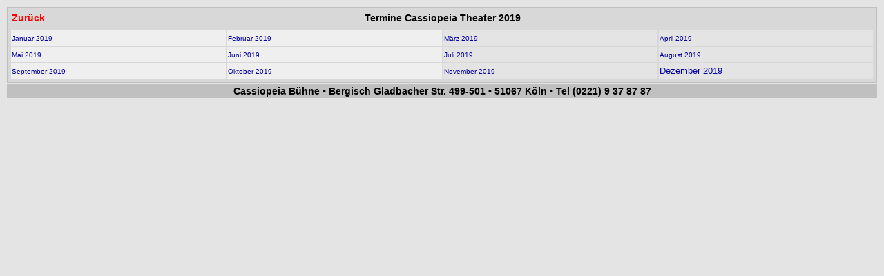

--- FILE ---
content_type: text/html
request_url: http://www.cassiopeia-buehne.de/tourtermine/2019/Top_menue2019.htm
body_size: 2167
content:
<!DOCTYPE HTML PUBLIC "Design by Udo Mierke">

<HTML>
  
  <HEAD>
    <TITLE>Cassiopeia Theater, Auswahl Spielplan Jahr 2019</TITLE>
    <META NAME="content-language" CONTENT="de">
    <META NAME="author" CONTENT="Udo Mierke">
    <META NAME="publisher" CONTENT="Udo Mierke f�r Cassiopeia Theater">
    <META NAME="copyright" CONTENT="Udo Mierke">
    <META NAME="keywords" 
    CONTENT="Cassiopeia, theater, theatre, b�hne, stage, kunst, art, Kinder, Children, kindertheater, schauspiel, erwachsene, puppen, puppenspiel, puppentheater, figuren, figurentheater, puppetplay, puppetry, masken, masks, musik, claudia hann, udo mierke, spielplan, termine, objekte, m�rchen, klassik, antike, b�hnenlicht, stage lightning, b�hnenbild, puppenbau, figurenbau, lyrik, poem, poetry, kultur">
    <META NAME="description" 
    CONTENT="Cassiopeia Theater & B�hne: Stehendes Figurentheater in K�ln und Tourneespiel im deutschprachigen Raum. Wir inszenieren M�rchen, Antike Quellen und zeitgen�ssische Lyrik f�r Erwachsene und auch Kinder">
    <META NAME="revisit-after" CONTENT="7 days">
    <META NAME="page-topic" 
    CONTENT="theater, bild, foto, katalog, verzeichnis, link-liste, produktinfo, spielplan, spiel">
    <META NAME="audience" CONTENT="alle, erwachsene, kinder">
    <LINK REL="SHORTCUT ICON" 
    HREF="http://www.cassiopeia-theater.de/favicon.ico">

<STYLE TYPE="text/css" LANG="de">
<!--
	body { font-family:ludica sans, arial, sans-serif; font-style:normal; font-size: 90%; line-height:125%; } 
	a:link { font-family:ludica sans, arial, sans-serif;  text-decoration:none; font-style:normal; font-size: 100%; line-height:125%; font-weight:normal; color:#0000A0; }
 a:visited {  font-family:ludica sans, arial, sans-serif;  text-decoration:none; font-style: normal; font-size: 100%; line-height:125%; text-decoration:none; font-weight:normal; font-stretch:condensed; color:#500000; }
 a:hover { text-decoration:none; font-size: 115%; font-weight:bold; line-height:100%; background-color:#FFA600; }
 a:active { text-decoration:none; font-weight:bold; line-height:100%; background-color:#CCFFFF; }
-->
</STYLE>

<STYLE TYPE="text/css">
<!--
#box a {
color:#0000A0;
background:#FFA600;
font:bold 16px verdana, sans-serif;
text-decoration:none;
display:block;
width:338px;
padding:5px;}
#box a:hover {
color:#FFFFFF;
background:#FFA600;}
#box a span {display:none;}
#box a:hover span {
position:fixed; top:20px; right:40px; z-index:3;
display:block;
width:400px;
color:black;
background:#ffffff;
font:normal 16px courier, sans-serif;
padding:10px;}
-->
</STYLE>

<STYLE TYPE="text/css">
<!--
#secondbox a {
color:#0000A0;
background:#FFA600;
font:bold 16px verdana, sans-serif;
text-decoration:none;
display:block;
width:338px;
padding:5px;}
#box a:hover {
color:#FFFFFF;
background:#FFA600;}
#secondbox a span {display:none;}
#secondbox a:hover span {
position:fixed; top:20px; right:40px; z-index:3;
display:block;
width:550px;
color:black;
background:#ffffff;
font:normal 16px courier, sans-serif;
padding:10px;}
-->
</STYLE>
  </HEAD>
  
  <BODY BGCOLOR="#E4E4E4">

<SCRIPT TYPE="text/javascript">
function tooltip (id) {
document.getElementById('output').innerHTML = '<img src=' + id + ' />';
document.getElementById('output').style.display = 'block';
}
function tooltipdown () {
document.getElementById('output').style.display = "none";
}
function tooltip2 (id) {
document.getElementById('output2').innerHTML = '<img src=' + id + ' />';
document.getElementById('output2').style.display = 'block';
}
function tooltipdown2 () {
document.getElementById('output2').style.display = "none";
	}
</SCRIPT>
    <DIV ID="output" 
    STYLE="position:fixed; top:5px; right 30px; display:none; overflow:visible;" 
    ALIGN="LEFT" TITLE="Bildausgabe">Bildausgabe, output</DIV>
    <DIV ID="output2" 
    STYLE="position:fixed; top:15px; right:40px; display:none; overflow:visible;" 
    ALIGN="LEFT" TITLE="Bildausgabe2">Bildausgabe 2, output2</DIV>
    <TABLE WIDTH="100%">
      <TR>
        <TD BGCOLOR="#C0C0C0"><TABLE WIDTH="100%" BGCOLOR="#D8D8D8">
          <TR>
            <TD WIDTH="%"><TABLE WIDTH="100%">
              <TR>
                <TD WIDTH="33%"><A HREF="../top_menue.htm" TARGET="top"><B><FONT COLOR="#FF0000">Zur&uuml;ck</FONT></B></A></TD>
                <TD ALIGN="CENTER" WIDTH="34%"><B>Termine Cassiopeia Theater
                2019</B></TD>
                <TD ALIGN="CENTER" WIDTH="33%"></TD>
              </TR>
            </TABLE></TD>
          </TR>
          <TR>
            <TD WIDTH="%"><TABLE WIDTH="100%">
              <TR>
                <TD BGCOLOR="#EFEFEF" WIDTH="25%"><FONT SIZE="-2"><A TARGET="info" ONMOUSEOVER="this.innerHTML = 'Vorschau f�r Januar 2019 '" ONMOUSEOUT="this.innerHTML = 'Januar 2019 '" HREF="2019_01.htm">Januar
                  2019</A></FONT></TD>
                <TD BGCOLOR="#EFEFEF" WIDTH="25%"><FONT SIZE="-2"><A TARGET="info" ONMOUSEOVER="this.innerHTML = 'Vorschau f�r Februar 2019 '" ONMOUSEOUT="this.innerHTML = 'Februar 2019 '" HREF="2019_02.htm">Februar
                  2019</A></FONT></TD>
                <TD BGCOLOR="#E4E4E4" WIDTH="25%"><FONT SIZE="-2"><A TARGET="info" ONMOUSEOVER="this.innerHTML = 'Vorschau f&uuml;r M�rz 2019 '" ONMOUSEOUT="this.innerHTML = 'M�rz 2019 '" HREF="2019_03.htm">M&auml;rz
                  2019</A></FONT></TD>
                <TD BGCOLOR="#E4E4E4" WIDTH="25%"><FONT SIZE="-2"><A TARGET="info" ONMOUSEOVER="this.innerHTML = 'Vorschau f�r April 2019 '" ONMOUSEOUT="this.innerHTML = April 2019 '" HREF="2019_04.htm">April
                  2019</A></FONT></TD>
              </TR>
              <TR>
                <TD BGCOLOR="#EFEFEF" WIDTH="25%"><FONT SIZE="-2"><A TARGET="info" ONMOUSEOVER="this.innerHTML = 'Vorschau f�r Mai 2019 '" ONMOUSEOUT="this.innerHTML = 'Mai 2019 '" HREF="2019_05.htm">Mai
                  2019</A></FONT></TD>
                <TD BGCOLOR="#EFEFEF" WIDTH="25%"><FONT SIZE="-2"><A TARGET="info" ONMOUSEOVER="this.innerHTML = 'Vorschau f�r Juni 2019 '" ONMOUSEOUT="this.innerHTML = 'Juni 2019 '" HREF="2019_06.htm">Juni
                  2019</A></FONT></TD>
                <TD BGCOLOR="#E4E4E4" WIDTH="25%"><FONT SIZE="-2"><A TARGET="info" ONMOUSEOVER="this.innerHTML = 'Vorschau f�r Juli 2019 '" ONMOUSEOUT="this.innerHTML = 'Juli 2019 '" HREF="2019_07.htm">Juli
                  2019</A></FONT></TD>
                <TD BGCOLOR="#E4E4E4" WIDTH="25%"><FONT SIZE="-2"><A TARGET="info" ONMOUSEOVER="this.innerHTML = 'Vorschau f�r August 2019 '" ONMOUSEOUT="this.innerHTML = 'August 2019 '" HREF="2019_08.htm">August
                  2019</A></FONT></TD>
              </TR>
              <TR>
                <TD BGCOLOR="#EFEFEF" WIDTH="25%"><FONT SIZE="-2"><A TARGET="info" ONMOUSEOVER="this.innerHTML = 'Vorschau f�r September 2019 '" ONMOUSEOUT="this.innerHTML = 'September 2019 '" HREF="2019_09.htm">September
                  2019</A></FONT></TD>
                <TD BGCOLOR="#EFEFEF" WIDTH="25%"><FONT SIZE="-2"><A HREF="2019_10.htm" TARGET="info" ONMOUSEOVER="this.innerHTML = 'Vorschau f�r Oktober 2019 '" ONMOUSEOUT="this.innerHTML = 'Oktober 2019 '">Oktober
                  2019</A></FONT></TD>
                <TD BGCOLOR="#E4E4E4" WIDTH="25%"><FONT SIZE="-2"><A TARGET="info" ONMOUSEOVER="this.innerHTML = 'Vorschau f�r November 2019 '" ONMOUSEOUT="this.innerHTML = 'November 2019 '" HREF="2019_11.htm">November
                  2019</A></FONT></TD>
                <TD BGCOLOR="#E4E4E4" WIDTH="25%"><FONT SIZE="-1"><A HREF="2019_12.htm" TARGET="info" ONMOUSEOUT="this.innerHTML = 'Dezember 2019 '" ONMOUSEOVER="this.innerHTML = 'Vorschau f�r Dezember 2019 '">Dezember
                  2019</A></FONT></TD>
              </TR>
            </TABLE></TD>
          </TR>
        </TABLE></TD>
      </TR>
      <TR>
        <TD BGCOLOR="#C0C0C0" ALIGN="CENTER"><B>Cassiopeia B&uuml;hne &#149;
        Bergisch Gladbacher Str. 499-501 &#149; 51067 K&ouml;ln &#149; Tel
        (0221) 9 37 87 87</B></TD>
      </TR>
    </TABLE>
  </BODY>
</HTML>
